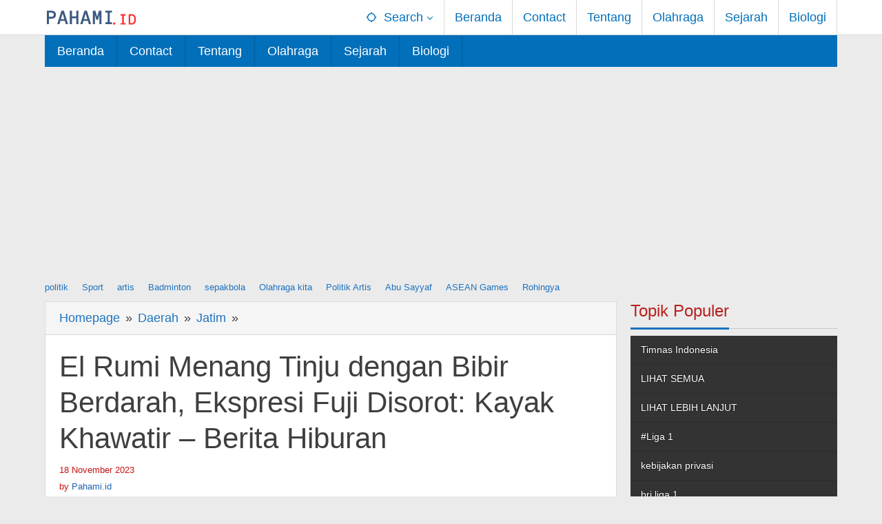

--- FILE ---
content_type: text/html
request_url: https://pahami.id/daerah/jatim/el-rumi-menang-tinju-dengan-bibir-berdarah-ekspresi-fuji-disorot-kayak-khawatir-berita-hiburan-57300
body_size: 12919
content:
<!DOCTYPE html><html lang="en-US"><head  ><meta charset="UTF-8"><meta name="viewport" content="width=device-width, initial-scale=1"><link rel="profile" href="https://gmpg.org/xfn/11"><link rel="preload" as="image" href="https://media.suara.com/pictures/970x544/2023/10/24/82517-potret-liburan-fuji-di-korea-instagramatfuji-an.jpg"><meta name='robots' content='index, follow, max-image-preview:large, max-snippet:-1, max-video-preview:-1' /><link media="all" href="https://pahami.id/wp-content/cache/autoptimize/css/autoptimize_77333da2d1b0f4c9b23b3a12740ed743.css" rel="stylesheet"><title>El Rumi Menang Tinju dengan Bibir Berdarah, Ekspresi Fuji Disorot: Kayak Khawatir - Berita Hiburan - Pahami</title><meta name="description" content="El Rumi Menang Tinju dengan Bibir Berdarah, Ekspresi Fuji Disorot: Kayak Khawatir - Berita Hiburan . Kabar terbaru tentang El Rumi Menang Tinju dengan Bibir Berdarah, Ekspresi Fuji Disorot: Kayak Khawatir - Berita Hiburan . Informasi El Rumi Menang Tinju dengan Bibir Berdarah, Ekspresi Fuji Disorot: Kayak Khawatir - Berita Hiburan . Pahami" /><link rel="canonical" href="https://pahami.id/daerah/jatim/el-rumi-menang-tinju-dengan-bibir-berdarah-ekspresi-fuji-disorot-kayak-khawatir-berita-hiburan-57300" /><meta property="og:locale" content="en_US" /><meta property="og:type" content="article" /><meta property="og:title" content="El Rumi Menang Tinju dengan Bibir Berdarah, Ekspresi Fuji Disorot: Kayak Khawatir - Berita Hiburan" /><meta property="og:description" content="El Rumi Menang Tinju dengan Bibir Berdarah, Ekspresi Fuji Disorot: Kayak Khawatir - Berita Hiburan . Kabar terbaru tentang El Rumi Menang Tinju dengan Bibir Berdarah, Ekspresi Fuji Disorot: Kayak Khawatir - Berita Hiburan . Informasi El Rumi Menang Tinju dengan Bibir Berdarah, Ekspresi Fuji Disorot: Kayak Khawatir - Berita Hiburan . Pahami" /><meta property="og:url" content="https://pahami.id/daerah/jatim/el-rumi-menang-tinju-dengan-bibir-berdarah-ekspresi-fuji-disorot-kayak-khawatir-berita-hiburan-57300" /><meta property="og:site_name" content="Pahami" /><meta property="article:published_time" content="2023-11-18T12:20:30+00:00" /><meta property="og:image" content="https://media.suara.com/pictures/970x544/2023/10/24/82517-potret-liburan-fuji-di-korea-instagramatfuji-an.jpg" /><meta name="author" content="Pahami.id" /><meta name="twitter:card" content="summary_large_image" /><meta name="twitter:image" content="https://media.suara.com/pictures/970x544/2023/10/24/82517-potret-liburan-fuji-di-korea-instagramatfuji-an.jpg" /><link rel='dns-prefetch' href='//www.googletagmanager.com' /><link href='https://sp-ao.shortpixel.ai' rel='preconnect' /> <script type="text/javascript" src="https://pahami.id/wp-includes/js/jquery/jquery.min.js" id="jquery-core-js"></script>    <script type="text/javascript" src="https://www.googletagmanager.com/gtag/js?id=G-KN59ZTVGZ4" id="google_gtagjs-js" async></script> <script type="text/javascript" id="google_gtagjs-js-after">window.dataLayer=window.dataLayer||[];function gtag(){dataLayer.push(arguments);}
gtag("set","linker",{"domains":["pahami.id"]});gtag("js",new Date());gtag("set","developer_id.dZTNiMT",true);gtag("config","G-KN59ZTVGZ4",{"googlesitekit_post_date":"20231118"});</script> <link rel="alternate" title="oEmbed (JSON)" type="application/json+oembed" href="https://pahami.id/wp-json/oembed/1.0/embed?url=https%3A%2F%2Fpahami.id%2Fdaerah%2Fjatim%2Fel-rumi-menang-tinju-dengan-bibir-berdarah-ekspresi-fuji-disorot-kayak-khawatir-berita-hiburan-57300" /><link rel="alternate" title="oEmbed (XML)" type="text/xml+oembed" href="https://pahami.id/wp-json/oembed/1.0/embed?url=https%3A%2F%2Fpahami.id%2Fdaerah%2Fjatim%2Fel-rumi-menang-tinju-dengan-bibir-berdarah-ekspresi-fuji-disorot-kayak-khawatir-berita-hiburan-57300&#038;format=xml" /><link rel="canonical" href="https://pahami.id/daerah/jatim/el-rumi-menang-tinju-dengan-bibir-berdarah-ekspresi-fuji-disorot-kayak-khawatir-berita-hiburan-57300"><meta name="generator" content="Site Kit by Google 1.153.0" /><script async src="https://pagead2.googlesyndication.com/pagead/js/adsbygoogle.js?client=ca-pub-4915864821908051"
     crossorigin="anonymous"></script><link rel="amphtml" href="https://pahami.id/daerah/jatim/el-rumi-menang-tinju-dengan-bibir-berdarah-ekspresi-fuji-disorot-kayak-khawatir-berita-hiburan-57300/amp"><link rel="icon" href="https://sp-ao.shortpixel.ai/client/to_webp,q_glossy,ret_img,w_32,h_32/https://pahami.id/wp-content/uploads/2022/03/cropped-20220328_170924_0000-32x32.png" sizes="32x32" /><link rel="icon" href="https://sp-ao.shortpixel.ai/client/to_webp,q_glossy,ret_img,w_192,h_192/https://pahami.id/wp-content/uploads/2022/03/cropped-20220328_170924_0000-192x192.png" sizes="192x192" /><link rel="apple-touch-icon" href="https://sp-ao.shortpixel.ai/client/to_webp,q_glossy,ret_img,w_180,h_180/https://pahami.id/wp-content/uploads/2022/03/cropped-20220328_170924_0000-180x180.png" /><meta name="msapplication-TileImage" content="https://pahami.id/wp-content/uploads/2022/03/cropped-20220328_170924_0000-270x270.png" />  <script async src="https://www.googletagmanager.com/gtag/js?id=G-KN59ZTVGZ4"></script> <script>window.dataLayer=window.dataLayer||[];function gtag(){dataLayer.push(arguments);}
gtag('js',new Date());gtag('config','G-KN59ZTVGZ4');</script> <link rel="preload" as="image" href="https://media.suara.com/pictures/970x544/2023/10/24/82517-potret-liburan-fuji-di-korea-instagramatfuji-an.jpg"><link rel="preload" as="image" href="https://media.suara.com/pictures/970x544/2025/04/10/10166-ayu-aulia.jpg"><link rel="preload" as="image" href="https://media.suara.com/pictures/970x544/2024/03/12/50693-denny-sumargo.jpg"><link rel="preload" as="image" href="https://media.suara.com/pictures/970x544/2023/09/13/42062-lesti-kejora-dan-rizky-billar.jpg"><link rel="preload" as="image" href="https://media.suara.com/pictures/970x544/2024/03/05/43569-gilga-sahid-denny-caknan.jpg"><link rel="preload" as="image" href="https://media.suara.com/pictures/970x544/2023/12/25/41578-nia-ramadhani-dan-ardi-bakrie.jpg"><link rel="preload" as="image" href="https://media.suara.com/pictures/970x544/2024/02/10/52561-tamara-tyasmara.jpg"><link rel="preload" as="image" href="https://media.suara.com/pictures/970x544/2024/03/12/80709-kurnia-meiga-dan-mantan-istri.jpg"><link rel="preload" as="image" href="https://media.suara.com/pictures/970x544/2024/03/12/63681-bintang-hollywood-dukung-palestina-di-oscar-2024-twitteratoscarawardstv.jpg"></head><body class="wp-singular post-template-default single single-post postid-57300 single-format-standard wp-theme-majalahpro gmr-theme idtheme kentooz gmr-sticky group-blog"  > <a class="skip-link screen-reader-text" href="#main">Skip to content</a><div class="top-header-second"><div class="gmr-topnavwrap clearfix"><div class="container"><div class="gmr-list-table"><div class="gmr-table-row"><div class="gmr-table-cell gmr-table-logo"><div class="gmr-mobilelogo"><div class="gmr-logo"><a href="https://pahami.id/" class="custom-logo-link"  title="Pahami"><img decoding="async" src="https://pahami.id/wp-content/uploads/2023/06/svg_20230616_193038_0000.svg" alt="Pahami" title="Pahami" width="138" height="48"/></a></div></div></div><div class="gmr-table-cell gmr-table-menu"> <a id="gmr-topnavresponsive-menu" href="#menus" title="Menus" rel="nofollow"><svg xmlns="http://www.w3.org/2000/svg" xmlns:xlink="http://www.w3.org/1999/xlink" aria-hidden="true" role="img" style="vertical-align: -0.125em;" width="1em" height="1em" preserveAspectRatio="xMidYMid meet" viewBox="0 0 24 24"><path d="M3 18h18v-2H3v2zm0-5h18v-2H3v2zm0-7v2h18V6H3z" fill="currentColor"/></svg></a><div class="close-topnavmenu-wrap"><a id="close-topnavmenu-button" rel="nofollow" href="#"><svg xmlns="http://www.w3.org/2000/svg" xmlns:xlink="http://www.w3.org/1999/xlink" aria-hidden="true" role="img" width="1em" height="1em" preserveAspectRatio="xMidYMid meet" viewBox="0 0 24 24"><g fill="currentColor"><path d="M12 2a10 10 0 1 0 10 10A10 10 0 0 0 12 2zm0 18a8 8 0 1 1 8-8a8 8 0 0 1-8 8z"/><path d="M14.71 9.29a1 1 0 0 0-1.42 0L12 10.59l-1.29-1.3a1 1 0 0 0-1.42 1.42l1.3 1.29l-1.3 1.29a1 1 0 0 0 0 1.42a1 1 0 0 0 1.42 0l1.29-1.3l1.29 1.3a1 1 0 0 0 1.42 0a1 1 0 0 0 0-1.42L13.41 12l1.3-1.29a1 1 0 0 0 0-1.42z"/></g></svg></a></div><nav id="site-navigation" class="gmr-topnavmenu pull-right" role="navigation"  ><ul id="primary-menu" class="menu"><li class="menu-item menu-item-type-custom menu-item-object-custom menu-item-has-children gmr-search"><a href="#" title="Search" rel="nofollow" ><svg xmlns="http://www.w3.org/2000/svg" xmlns:xlink="http://www.w3.org/1999/xlink" aria-hidden="true" role="img" style="vertical-align: -0.125em;" width="1em" height="1em" preserveAspectRatio="xMidYMid meet" viewBox="0 0 24 24"><path d="M20.94 11A8.994 8.994 0 0 0 13 3.06V1h-2v2.06A8.994 8.994 0 0 0 3.06 11H1v2h2.06A8.994 8.994 0 0 0 11 20.94V23h2v-2.06A8.994 8.994 0 0 0 20.94 13H23v-2h-2.06zM12 19c-3.87 0-7-3.13-7-7s3.13-7 7-7s7 3.13 7 7s-3.13 7-7 7z" fill="currentColor"/></svg><span >Search</span></a><ul class="sub-menu-search"><li id="menu-item-search" class="menu-item menu-item-type-custom menu-item-object-custom menu-item-search"><form method="get" class="gmr-searchform searchform" action="https://pahami.id/"><input type="text" name="s" id="s" placeholder="Search" /></form></li></ul></li><li id="menu-item-32" class="menu-item menu-item-type-custom menu-item-object-custom menu-item-home menu-item-32"><a href="https://pahami.id/" ><span >Beranda</span></a></li><li id="menu-item-211" class="menu-item menu-item-type-post_type menu-item-object-page menu-item-211"><a href="https://pahami.id/contact" ><span >Contact</span></a></li><li id="menu-item-212" class="menu-item menu-item-type-post_type menu-item-object-page menu-item-212"><a href="https://pahami.id/tentang-kami" ><span >Tentang</span></a></li><li id="menu-item-5401" class="menu-item menu-item-type-taxonomy menu-item-object-category menu-item-5401"><a href="https://pahami.id/category/olahraga" ><span >Olahraga</span></a></li><li id="menu-item-5402" class="menu-item menu-item-type-taxonomy menu-item-object-category menu-item-5402"><a href="https://pahami.id/category/sejarah" ><span >Sejarah</span></a></li><li id="menu-item-5403" class="menu-item menu-item-type-taxonomy menu-item-object-category menu-item-5403"><a href="https://pahami.id/category/biologi" ><span >Biologi</span></a></li></ul></nav></div></div></div></div></div></div><header id="masthead" class="site-header" role="banner"  ><div class="top-header"><div class="container"><div class="gmr-menuwrap clearfix"><nav id="site-navigation" class="gmr-mainmenu" role="navigation"  ><ul id="primary-menu" class="menu"><li class="menu-item menu-item-type-custom menu-item-object-custom menu-item-home menu-item-32"><a href="https://pahami.id/" ><span >Beranda</span></a></li><li class="menu-item menu-item-type-post_type menu-item-object-page menu-item-211"><a href="https://pahami.id/contact" ><span >Contact</span></a></li><li class="menu-item menu-item-type-post_type menu-item-object-page menu-item-212"><a href="https://pahami.id/tentang-kami" ><span >Tentang</span></a></li><li class="menu-item menu-item-type-taxonomy menu-item-object-category menu-item-5401"><a href="https://pahami.id/category/olahraga" ><span >Olahraga</span></a></li><li class="menu-item menu-item-type-taxonomy menu-item-object-category menu-item-5402"><a href="https://pahami.id/category/sejarah" ><span >Sejarah</span></a></li><li class="menu-item menu-item-type-taxonomy menu-item-object-category menu-item-5403"><a href="https://pahami.id/category/biologi" ><span >Biologi</span></a></li></ul></nav></div></div></div></header><div class="container"><div class="gmr-secondmenuwrap clearfix"><nav id="site-navigation" class="gmr-secondmenu" role="navigation"  ><ul id="primary-menu" class="menu"><li id="menu-item-46" class="menu-item menu-item-type-taxonomy menu-item-object-post_tag menu-item-46"><a href="https://pahami.id/tag/politik" ><span >politik</span></a></li><li id="menu-item-47" class="menu-item menu-item-type-taxonomy menu-item-object-post_tag menu-item-47"><a href="https://pahami.id/tag/sport" ><span >Sport</span></a></li><li id="menu-item-48" class="menu-item menu-item-type-taxonomy menu-item-object-post_tag menu-item-48"><a href="https://pahami.id/tag/artis" ><span >artis</span></a></li><li id="menu-item-20352" class="menu-item menu-item-type-taxonomy menu-item-object-post_tag menu-item-20352"><a href="https://pahami.id/tag/badminton" ><span >Badminton</span></a></li><li id="menu-item-20353" class="menu-item menu-item-type-taxonomy menu-item-object-post_tag menu-item-20353"><a href="https://pahami.id/tag/sepakbola" ><span >sepakbola</span></a></li><li id="menu-item-20354" class="menu-item menu-item-type-taxonomy menu-item-object-newstopic menu-item-20354"><a href="https://pahami.id/topic/olahraga-kita" ><span >Olahraga kita</span></a></li><li id="menu-item-52" class="menu-item menu-item-type-taxonomy menu-item-object-newstopic menu-item-52"><a href="https://pahami.id/topic/politik-artis" ><span >Politik Artis</span></a></li><li id="menu-item-20355" class="menu-item menu-item-type-taxonomy menu-item-object-newstopic menu-item-20355"><a href="https://pahami.id/topic/abu-sayyaf" ><span >Abu Sayyaf</span></a></li><li id="menu-item-20356" class="menu-item menu-item-type-taxonomy menu-item-object-newstopic menu-item-20356"><a href="https://pahami.id/topic/asean-games" ><span >ASEAN Games</span></a></li><li id="menu-item-54" class="menu-item menu-item-type-taxonomy menu-item-object-newstopic menu-item-54"><a href="https://pahami.id/topic/rohingya" ><span >Rohingya</span></a></li></ul></nav></div></div><div class="site inner-wrap" id="site-container"><div id="content" class="gmr-content"><div class="container"><div class="row"><div id="primary" class="content-area col-md-content"><div class="breadcrumbs"  ><div class="container"> <span class="first-item"   > <a    itemid="https://pahami.id/" href="https://pahami.id/"> <span >Homepage</span> </a> <span  content="1"></span> </span> <span class="separator">&raquo;</span> <span class="0-item"   > <a    itemid="https://pahami.id/category/daerah" href="https://pahami.id/category/daerah"> <span >Daerah</span> </a> <span  content="2"></span> </span> <span class="separator">&raquo;</span> <span class="1-item"   > <a    itemid="https://pahami.id/category/daerah/jatim" href="https://pahami.id/category/daerah/jatim"> <span >Jatim</span> </a> <span  content="3"></span> </span> <span class="separator">&raquo;</span> <span class="last-item screen-reader-text"  > <span >El Rumi Menang Tinju dengan Bibir Berdarah, Ekspresi Fuji Disorot: Kayak Khawatir - Berita Hiburan</span> <span  content="4"></span> </span></div></div><main id="main" class="site-main-single" role="main"><article id="post-57300" class="post-57300 post type-post status-publish format-standard has-post-thumbnail hentry category-jatim tag-el-rumi tag-fuji tag-tinju"  ><div class="gmr-box-content site-main gmr-single"><header class="entry-header"><h1 class="entry-title" >El Rumi Menang Tinju dengan Bibir Berdarah, Ekspresi Fuji Disorot: Kayak Khawatir &#8211; Berita Hiburan</h1><div class="gmr-metacontent"><span class="posted-on"><time class="entry-date published updated"  datetime="2023-11-18T19:20:30+07:00">18 November 2023</time></span><span class="screen-reader-text">by <span class="entry-author vcard screen-reader-text"   ><a class="url fn n" href="https://pahami.id/author/asik" title="Permalink to: Pahami.id" ><span >Pahami.id</span></a></span></span></div><div class="gmr-metacontent"><span class="posted-on">by <span class="entry-author vcard"   ><a class="url fn n" href="https://pahami.id/author/asik" title="Permalink to: Pahami.id" ><span >Pahami.id</span></a></span></span></div></header><div class="row"><div class="col-md-sgl-m"><figure class="wp-caption alignnone gmr-single-image"> <noscript><img post-id="57300" fifu-featured="1" src="https://media.suara.com/pictures/970x544/2023/10/24/82517-potret-liburan-fuji-di-korea-instagramatfuji-an.jpg" class="attachment-post-thumbnail size-post-thumbnail wp-post-image" alt="El Rumi Menang Tinju dengan Bibir Berdarah, Ekspresi Fuji Disorot: Kayak Khawatir &#8211; Berita Hiburan" title="El Rumi Menang Tinju dengan Bibir Berdarah, Ekspresi Fuji Disorot: Kayak Khawatir &#8211; Berita Hiburan" title="El Rumi Menang Tinju dengan Bibir Berdarah, Ekspresi Fuji Disorot: Kayak Khawatir &#8211; Berita Hiburan" decoding="async" title="" /></noscript><img post-id="57300" fifu-featured="1" src='data:image/svg+xml,%3Csvg%20xmlns=%22http://www.w3.org/2000/svg%22%20viewBox=%220%200%20210%20140%22%3E%3C/svg%3E' data-src="https://media.suara.com/pictures/970x544/2023/10/24/82517-potret-liburan-fuji-di-korea-instagramatfuji-an.jpg" class="lazyload attachment-post-thumbnail size-post-thumbnail wp-post-image" alt="El Rumi Menang Tinju dengan Bibir Berdarah, Ekspresi Fuji Disorot: Kayak Khawatir &#8211; Berita Hiburan" title="El Rumi Menang Tinju dengan Bibir Berdarah, Ekspresi Fuji Disorot: Kayak Khawatir &#8211; Berita Hiburan" title="El Rumi Menang Tinju dengan Bibir Berdarah, Ekspresi Fuji Disorot: Kayak Khawatir &#8211; Berita Hiburan" decoding="async" title="" /></figure><div class="entry-content entry-content-single" ><div id=""><p><strong>Pahami.id &#8211; </strong>Kehadiran Fuji menyaksikan pertandingan tinju Superstar Knockout ternyata mencuri perhatian penonton.  Pasalnya di ajang tersebut El Rumi ikut serta sebagai pemain.</p><p>Gerak-gerik Fuji selama ajang tersebut menjadi sorotan, terutama saat kompetisi El Rumi hingga akhirnya menjadi juara.  Luka robek akibat pukulan Jefri Nichol sepertinya sudah tidak terasa sakit lagi.</p><p>Momen tersebut tentu saja direkam banyak penonton, termasuk Celine Evangelista.  Ia bahkan memfilmkan reaksi Fuji saat El Rumi resmi diumumkan sebagai pemenang.</p><figure class="image"><figcaption>Momen El Rumi Kalahkan Jefri Nichol di Superstar Knockout (YouTube/RANS Entertainment)</figcaption></figure><p>Seperti diketahui, netizen dijodohkan dengan El Rumi dan Fuji usai laga Media Clash beberapa waktu lalu.</p><p>Melalui Instagram Stories, Celine Evangelista mengabadikan momen El Rumi berjalan menuju ring tinju usai bertanding melawan Jefri Nichol.</p><p>Mengenakan jubah merah, anak kedua Ahmad Dhani dan Maia Estianty itu berjalan percaya diri dan bangga menuju lapangan.</p><p>Di belakangnya terlihat beberapa orang menemaninya sambil membawa sabuk kemenangan El Rumi.  Sorakan pun terdengar menyambut kemenangan kakak Al Ghazali tersebut.</p></p><p>&#8220;Selamat El Rumi,&#8221; tulis Celine dalam video tersebut.</p><p>Ibu empat anak ini kemudian memperlihatkan sosok Fuji yang sedang duduk di kursi.  Berbeda dengan penonton lain yang bersorak gembira, putri Haji Faisal itu tampak lesu dan berwajah datar.</p><p>Ia bahkan tak bersusah payah berdiri untuk merayakan kemenangan El Rumi.  Berdasarkan akun TikTok eljiversmebur19 yang mengunggah ulang video tersebut, netizen berspekulasi bahwa sikap dan ekspresi Fuji muncul karena kekhawatiran.</p><p><em>&#8220;Wajahnya sungguh tegang</em>,&#8221; kata seorang warganet.</p><p><em>“Uti agak khawatir dengan ucapannya, benar atau tidak Min?  Duduk dan lihat layar.</em>,&#8221; komentar warganet lainnya.</p><p><em>&#8220;Uti duduk santai, hatiku sudah ngiler,&#8221;</em> memukul netizen yang berbeda.</p></p></div><div class="wp-block-wptelegram-widget-join-channel aligncenter"> <a href="https://t.me/indonesiapahami" class="components-button join-link is-large has-text has-icon" target="_blank" rel="noopener noreferrer"> <svg width="19px" height="16px" viewBox="0 0 19 16" role="img" aria-hidden="true" focusable="false"> <g> <path d="M0.465,6.638 L17.511,0.073 C18.078,-0.145 18.714,0.137 18.932,0.704 C19.009,0.903 19.026,1.121 18.981,1.33 L16.042,15.001 C15.896,15.679 15.228,16.111 14.549,15.965 C14.375,15.928 14.211,15.854 14.068,15.748 L8.223,11.443 C7.874,11.185 7.799,10.694 8.057,10.345 C8.082,10.311 8.109,10.279 8.139,10.249 L14.191,4.322 C14.315,4.201 14.317,4.002 14.195,3.878 C14.091,3.771 13.926,3.753 13.8,3.834 L5.602,9.138 C5.112,9.456 4.502,9.528 3.952,9.333 L0.486,8.112 C0.077,7.967 -0.138,7.519 0.007,7.11 C0.083,6.893 0.25,6.721 0.465,6.638 Z" ></path> </g> </svg> Gabung Channel Telegram </a></div><div class="majalahpro-core-banner-aftercontent"><script async src="https://pagead2.googlesyndication.com/pagead/js/adsbygoogle.js?client=ca-pub-4915864821908051"
     crossorigin="anonymous"></script> <ins class="adsbygoogle"
 style="display:block"
 data-ad-format="autorelaxed"
 data-ad-client="ca-pub-4915864821908051"
 data-ad-slot="5128318575"></ins> <script>(adsbygoogle=window.adsbygoogle||[]).push({});</script></div></div><footer class="entry-footer"> <span class="tags-links">Tagged <svg xmlns="http://www.w3.org/2000/svg" xmlns:xlink="http://www.w3.org/1999/xlink" aria-hidden="true" role="img" width="1em" height="1em" preserveAspectRatio="xMidYMid meet" viewBox="0 0 16 16"><g fill="currentColor"><path d="M2 2a1 1 0 0 1 1-1h4.586a1 1 0 0 1 .707.293l7 7a1 1 0 0 1 0 1.414l-4.586 4.586a1 1 0 0 1-1.414 0l-7-7A1 1 0 0 1 2 6.586V2zm3.5 4a1.5 1.5 0 1 0 0-3a1.5 1.5 0 0 0 0 3z"/><path d="M1.293 7.793A1 1 0 0 1 1 7.086V2a1 1 0 0 0-1 1v4.586a1 1 0 0 0 .293.707l7 7a1 1 0 0 0 1.414 0l.043-.043l-7.457-7.457z"/></g></svg><a href="https://pahami.id/tag/el-rumi" rel="tag">el rumi</a> <a href="https://pahami.id/tag/fuji" rel="tag">Fuji</a> <a href="https://pahami.id/tag/tinju" rel="tag">tinju</a></span><div class="gmr-metacontent"><span class="posted-on">by <span class="entry-author vcard"   ><a class="url fn n" href="https://pahami.id/author/asik" title="Permalink to: Pahami.id" ><span >Pahami.id</span></a></span></span></div><nav class="navigation post-navigation" aria-label="Posts"><h2 class="screen-reader-text">Post navigation</h2><div class="nav-links"><div class="nav-previous"><a href="https://pahami.id/olahraga/meksiko-menang-timnas-indonesia-u-17-resmi-tersingkir-dari-piala-dunia-u-17-2023-berita-hiburan-57297" rel="prev"><span>Previous post</span> Meksiko Menang, Timnas Indonesia U-17 Resmi Tersingkir dari Piala Dunia U-17 2023! &#8211; Berita Hiburan</a></div><div class="nav-next"><a href="https://pahami.id/dunia/berita-dikendalikan-israel-banyak-pasien-kritis-57303" rel="next"><span>Next post</span> Berita Dikendalikan Israel, Banyak Pasien Kritis</a></div></div></nav></footer></div><div class="col-md-sgl-r pos-sticky"><div class="gmr-social-share"><ul class="gmr-socialicon-share"><li class="facebook"><a href="https://www.facebook.com/sharer/sharer.php?u=https%3A%2F%2Fpahami.id%2Fdaerah%2Fjatim%2Fel-rumi-menang-tinju-dengan-bibir-berdarah-ekspresi-fuji-disorot-kayak-khawatir-berita-hiburan-57300" class="gmr-share-facebook" rel="nofollow" title="Share this"><svg xmlns="http://www.w3.org/2000/svg" xmlns:xlink="http://www.w3.org/1999/xlink" aria-hidden="true" role="img" width="0.49em" height="1em" preserveAspectRatio="xMidYMid meet" viewBox="0 0 486.037 1000"><path d="M124.074 1000V530.771H0V361.826h124.074V217.525C124.074 104.132 197.365 0 366.243 0C434.619 0 485.18 6.555 485.18 6.555l-3.984 157.766s-51.564-.502-107.833-.502c-60.9 0-70.657 28.065-70.657 74.646v123.361h183.331l-7.977 168.945H302.706V1000H124.074" fill="currentColor"/></svg></a></li><li class="twitter"><a href="https://twitter.com/intent/tweet?url=https%3A%2F%2Fpahami.id%2Fdaerah%2Fjatim%2Fel-rumi-menang-tinju-dengan-bibir-berdarah-ekspresi-fuji-disorot-kayak-khawatir-berita-hiburan-57300&amp;text=El%20Rumi%20Menang%20Tinju%20dengan%20Bibir%20Berdarah%2C%20Ekspresi%20Fuji%20Disorot%3A%20Kayak%20Khawatir%20%26%238211%3B%20Berita%20Hiburan" class="gmr-share-twitter" rel="nofollow" title="Tweet this"><svg xmlns="http://www.w3.org/2000/svg" xmlns:xlink="http://www.w3.org/1999/xlink" aria-hidden="true" role="img" width="1.24em" height="1em" preserveAspectRatio="xMidYMid meet" viewBox="0 0 1231.051 1000"><path d="M1231.051 118.453q-51.422 76.487-126.173 130.403q.738 14.46.738 32.687q0 101.273-29.53 202.791q-29.53 101.519-90.215 194.343q-60.685 92.824-144.574 164.468q-83.889 71.644-201.677 114.25q-117.788 42.606-252.474 42.606q-210.2 0-387.147-113.493q31.406 3.495 60.242 3.495q175.605 0 313.687-108.177q-81.877-1.501-146.654-50.409q-64.777-48.907-89.156-124.988q24.097 4.59 47.566 4.59q33.782 0 66.482-8.812q-87.378-17.5-144.975-87.04q-57.595-69.539-57.595-160.523v-3.126q53.633 29.696 114.416 31.592q-51.762-34.508-82.079-89.999q-30.319-55.491-30.319-120.102q0-68.143 34.151-126.908q95.022 116.607 230.278 186.392q135.258 69.786 290.212 77.514q-6.609-27.543-6.621-57.485q0-104.546 73.994-178.534Q747.623 0 852.169 0q109.456 0 184.392 79.711q85.618-16.959 160.333-61.349q-28.785 90.59-110.933 139.768q75.502-8.972 145.088-39.677z" fill="currentColor"/></svg></a></li><li class="pinterest"><a href="https://pinterest.com/pin/create/button/?url=https%3A%2F%2Fpahami.id%2Fdaerah%2Fjatim%2Fel-rumi-menang-tinju-dengan-bibir-berdarah-ekspresi-fuji-disorot-kayak-khawatir-berita-hiburan-57300&amp;media=https://media.suara.com/pictures/970x544/2023/10/24/82517-potret-liburan-fuji-di-korea-instagramatfuji-an.jpg&amp;description=El%20Rumi%20Menang%20Tinju%20dengan%20Bibir%20Berdarah%2C%20Ekspresi%20Fuji%20Disorot%3A%20Kayak%20Khawatir%20%26%238211%3B%20Berita%20Hiburan" class="gmr-share-pinit" rel="nofollow" title="Pin this"><svg xmlns="http://www.w3.org/2000/svg" xmlns:xlink="http://www.w3.org/1999/xlink" aria-hidden="true" role="img" width="1em" height="1em" preserveAspectRatio="xMidYMid meet" viewBox="0 0 32 32"><path d="M16.75.406C10.337.406 4 4.681 4 11.6c0 4.4 2.475 6.9 3.975 6.9c.619 0 .975-1.725.975-2.212c0-.581-1.481-1.819-1.481-4.238c0-5.025 3.825-8.588 8.775-8.588c4.256 0 7.406 2.419 7.406 6.863c0 3.319-1.331 9.544-5.644 9.544c-1.556 0-2.888-1.125-2.888-2.737c0-2.363 1.65-4.65 1.65-7.088c0-4.137-5.869-3.387-5.869 1.613c0 1.05.131 2.212.6 3.169c-.863 3.713-2.625 9.244-2.625 13.069c0 1.181.169 2.344.281 3.525c.212.238.106.213.431.094c3.15-4.313 3.038-5.156 4.463-10.8c.769 1.463 2.756 2.25 4.331 2.25c6.637 0 9.619-6.469 9.619-12.3c0-6.206-5.363-10.256-11.25-10.256z" fill="currentColor"/></svg></a></li><li class="telegram"><a href="https://t.me/share/url?url=https%3A%2F%2Fpahami.id%2Fdaerah%2Fjatim%2Fel-rumi-menang-tinju-dengan-bibir-berdarah-ekspresi-fuji-disorot-kayak-khawatir-berita-hiburan-57300&amp;text=El%20Rumi%20Menang%20Tinju%20dengan%20Bibir%20Berdarah%2C%20Ekspresi%20Fuji%20Disorot%3A%20Kayak%20Khawatir%20%26%238211%3B%20Berita%20Hiburan" target="_blank" rel="nofollow" title="Telegram Share"><svg xmlns="http://www.w3.org/2000/svg" xmlns:xlink="http://www.w3.org/1999/xlink" aria-hidden="true" role="img" width="1em" height="1em" preserveAspectRatio="xMidYMid meet" viewBox="0 0 48 48"><path d="M41.42 7.309s3.885-1.515 3.56 2.164c-.107 1.515-1.078 6.818-1.834 12.553l-2.59 16.99s-.216 2.489-2.159 2.922c-1.942.432-4.856-1.515-5.396-1.948c-.432-.325-8.094-5.195-10.792-7.575c-.756-.65-1.62-1.948.108-3.463L33.648 18.13c1.295-1.298 2.59-4.328-2.806-.649l-15.11 10.28s-1.727 1.083-4.964.109l-7.016-2.165s-2.59-1.623 1.835-3.246c10.793-5.086 24.068-10.28 35.831-15.15z" fill="currentColor"/></svg></a></li><li class="whatsapp"><a href="https://api.whatsapp.com/send?text=El%20Rumi%20Menang%20Tinju%20dengan%20Bibir%20Berdarah%2C%20Ekspresi%20Fuji%20Disorot%3A%20Kayak%20Khawatir%20%26%238211%3B%20Berita%20Hiburan https%3A%2F%2Fpahami.id%2Fdaerah%2Fjatim%2Fel-rumi-menang-tinju-dengan-bibir-berdarah-ekspresi-fuji-disorot-kayak-khawatir-berita-hiburan-57300" class="gmr-share-whatsapp" rel="nofollow" title="Whatsapp"><svg xmlns="http://www.w3.org/2000/svg" xmlns:xlink="http://www.w3.org/1999/xlink" aria-hidden="true" role="img" width="1em" height="1em" preserveAspectRatio="xMidYMid meet" viewBox="0 0 24 24"><path d="M15.271 13.21a7.014 7.014 0 0 1 1.543.7l-.031-.018c.529.235.986.51 1.403.833l-.015-.011c.02.061.032.13.032.203l-.001.032v-.001c-.015.429-.11.832-.271 1.199l.008-.021c-.231.463-.616.82-1.087 1.01l-.014.005a3.624 3.624 0 0 1-1.576.411h-.006a8.342 8.342 0 0 1-2.988-.982l.043.022a8.9 8.9 0 0 1-2.636-1.829l-.001-.001a20.473 20.473 0 0 1-2.248-2.794l-.047-.074a5.38 5.38 0 0 1-1.1-2.995l-.001-.013v-.124a3.422 3.422 0 0 1 1.144-2.447l.003-.003a1.17 1.17 0 0 1 .805-.341h.001c.101.003.198.011.292.025l-.013-.002c.087.013.188.021.292.023h.003a.642.642 0 0 1 .414.102l-.002-.001c.107.118.189.261.238.418l.002.008q.124.31.512 1.364c.135.314.267.701.373 1.099l.014.063a1.573 1.573 0 0 1-.533.889l-.003.002q-.535.566-.535.72a.436.436 0 0 0 .081.234l-.001-.001a7.03 7.03 0 0 0 1.576 2.119l.005.005a9.89 9.89 0 0 0 2.282 1.54l.059.026a.681.681 0 0 0 .339.109h.002q.233 0 .838-.752t.804-.752zm-3.147 8.216h.022a9.438 9.438 0 0 0 3.814-.799l-.061.024c2.356-.994 4.193-2.831 5.163-5.124l.024-.063c.49-1.113.775-2.411.775-3.775s-.285-2.662-.799-3.837l.024.062c-.994-2.356-2.831-4.193-5.124-5.163l-.063-.024c-1.113-.49-2.411-.775-3.775-.775s-2.662.285-3.837.799l.062-.024c-2.356.994-4.193 2.831-5.163 5.124l-.024.063a9.483 9.483 0 0 0-.775 3.787a9.6 9.6 0 0 0 1.879 5.72l-.019-.026l-1.225 3.613l3.752-1.194a9.45 9.45 0 0 0 5.305 1.612h.047zm0-21.426h.033c1.628 0 3.176.342 4.575.959L16.659.93c2.825 1.197 5.028 3.4 6.196 6.149l.029.076c.588 1.337.93 2.896.93 4.535s-.342 3.198-.959 4.609l.029-.074c-1.197 2.825-3.4 5.028-6.149 6.196l-.076.029c-1.327.588-2.875.93-4.503.93h-.034h.002h-.053c-2.059 0-3.992-.541-5.664-1.488l.057.03L-.001 24l2.109-6.279a11.505 11.505 0 0 1-1.674-6.01c0-1.646.342-3.212.959-4.631l-.029.075C2.561 4.33 4.764 2.127 7.513.959L7.589.93A11.178 11.178 0 0 1 12.092 0h.033h-.002z" fill="currentColor"/></svg></a></li></ul></div></div></div></div><h3 class="related-title"><span>Baca Juga</span></h3><div class="majalahpro-core-related-post site-main gmr-box-content gmr-single gmr-gallery-related"><ul><li><div class="other-content-thumbnail"><a href="https://pahami.id/daerah/jatim/ayu-aulia-lakukan-investigasi-temukan-sosok-diduga-ayah-kandung-anak-lisa-mariana-berita-hiburan-138134"  title="Permalink to: Ayu Aulia Lakukan Investigasi, Temukan Sosok Diduga Ayah Kandung Anak Lisa Mariana &#8211; Berita Hiburan" class="image-related" rel="bookmark"><noscript><img post-id="138134" fifu-featured="1" width="1" height="1" src="https://media.suara.com/pictures/970x544/2025/04/10/10166-ayu-aulia.jpg" class="attachment-medium size-medium wp-post-image" alt="Ayu Aulia Lakukan Investigasi, Temukan Sosok Diduga Ayah Kandung Anak Lisa Mariana &#8211; Berita Hiburan" title="Ayu Aulia Lakukan Investigasi, Temukan Sosok Diduga Ayah Kandung Anak Lisa Mariana &#8211; Berita Hiburan" title="Ayu Aulia Lakukan Investigasi, Temukan Sosok Diduga Ayah Kandung Anak Lisa Mariana &#8211; Berita Hiburan" decoding="async" title="" /></noscript><img post-id="138134" fifu-featured="1" width="1" height="1" src='data:image/svg+xml,%3Csvg%20xmlns=%22http://www.w3.org/2000/svg%22%20viewBox=%220%200%201%201%22%3E%3C/svg%3E' data-src="https://media.suara.com/pictures/970x544/2025/04/10/10166-ayu-aulia.jpg" class="lazyload attachment-medium size-medium wp-post-image" alt="Ayu Aulia Lakukan Investigasi, Temukan Sosok Diduga Ayah Kandung Anak Lisa Mariana &#8211; Berita Hiburan" title="Ayu Aulia Lakukan Investigasi, Temukan Sosok Diduga Ayah Kandung Anak Lisa Mariana &#8211; Berita Hiburan" title="Ayu Aulia Lakukan Investigasi, Temukan Sosok Diduga Ayah Kandung Anak Lisa Mariana &#8211; Berita Hiburan" decoding="async" title="" /></a></div><div class="majalahpro-core-related-title"><a href="https://pahami.id/daerah/jatim/ayu-aulia-lakukan-investigasi-temukan-sosok-diduga-ayah-kandung-anak-lisa-mariana-berita-hiburan-138134"  title="Permalink to: Ayu Aulia Lakukan Investigasi, Temukan Sosok Diduga Ayah Kandung Anak Lisa Mariana &#8211; Berita Hiburan" rel="bookmark">Ayu Aulia Lakukan Investigasi, Temukan Sosok Diduga Ayah Kandung Anak Lisa Mariana &#8211; Berita Hiburan</a></div></li><li><div class="other-content-thumbnail"><a href="https://pahami.id/daerah/jatim/denny-sumargo-tak-ingin-undang-aden-wong-ke-podcast-nya-ada-apa-berita-hiburan-89362"  title="Permalink to: Denny Sumargo Tak Ingin Undang Aden Wong ke Podcast-nya, Ada Apa? &#8211; Berita Hiburan" class="image-related" rel="bookmark"><noscript><img post-id="89362" fifu-featured="1" width="1" height="1" src="https://media.suara.com/pictures/970x544/2024/03/12/50693-denny-sumargo.jpg" class="attachment-medium size-medium wp-post-image" alt="Denny Sumargo Tak Ingin Undang Aden Wong ke Podcast-nya, Ada Apa? &#8211; Berita Hiburan" title="Denny Sumargo Tak Ingin Undang Aden Wong ke Podcast-nya, Ada Apa? &#8211; Berita Hiburan" title="Denny Sumargo Tak Ingin Undang Aden Wong ke Podcast-nya, Ada Apa? &#8211; Berita Hiburan" decoding="async" title="" /></noscript><img post-id="89362" fifu-featured="1" width="1" height="1" src='data:image/svg+xml,%3Csvg%20xmlns=%22http://www.w3.org/2000/svg%22%20viewBox=%220%200%201%201%22%3E%3C/svg%3E' data-src="https://media.suara.com/pictures/970x544/2024/03/12/50693-denny-sumargo.jpg" class="lazyload attachment-medium size-medium wp-post-image" alt="Denny Sumargo Tak Ingin Undang Aden Wong ke Podcast-nya, Ada Apa? &#8211; Berita Hiburan" title="Denny Sumargo Tak Ingin Undang Aden Wong ke Podcast-nya, Ada Apa? &#8211; Berita Hiburan" title="Denny Sumargo Tak Ingin Undang Aden Wong ke Podcast-nya, Ada Apa? &#8211; Berita Hiburan" decoding="async" title="" /></a></div><div class="majalahpro-core-related-title"><a href="https://pahami.id/daerah/jatim/denny-sumargo-tak-ingin-undang-aden-wong-ke-podcast-nya-ada-apa-berita-hiburan-89362"  title="Permalink to: Denny Sumargo Tak Ingin Undang Aden Wong ke Podcast-nya, Ada Apa? &#8211; Berita Hiburan" rel="bookmark">Denny Sumargo Tak Ingin Undang Aden Wong ke Podcast-nya, Ada Apa? &#8211; Berita Hiburan</a></div></li><li><div class="other-content-thumbnail"><a href="https://pahami.id/daerah/jatim/niat-godain-istri-lesti-kejora-langsung-senewen-ke-rizky-billar-kalau-syuting-suka-cinlok-berita-hiburan-89355"  title="Permalink to: Niat Godain Istri, Lesti Kejora Langsung Senewen ke Rizky Billar: Kalau Syuting Suka Cinlok? &#8211; Berita Hiburan" class="image-related" rel="bookmark"><noscript><img post-id="89355" fifu-featured="1" width="1" height="1" src="https://media.suara.com/pictures/970x544/2023/09/13/42062-lesti-kejora-dan-rizky-billar.jpg" class="attachment-medium size-medium wp-post-image" alt="Niat Godain Istri, Lesti Kejora Langsung Senewen ke Rizky Billar: Kalau Syuting Suka Cinlok? &#8211; Berita Hiburan" title="Niat Godain Istri, Lesti Kejora Langsung Senewen ke Rizky Billar: Kalau Syuting Suka Cinlok? &#8211; Berita Hiburan" title="Niat Godain Istri, Lesti Kejora Langsung Senewen ke Rizky Billar: Kalau Syuting Suka Cinlok? &#8211; Berita Hiburan" decoding="async" title="" /></noscript><img post-id="89355" fifu-featured="1" width="1" height="1" src='data:image/svg+xml,%3Csvg%20xmlns=%22http://www.w3.org/2000/svg%22%20viewBox=%220%200%201%201%22%3E%3C/svg%3E' data-src="https://media.suara.com/pictures/970x544/2023/09/13/42062-lesti-kejora-dan-rizky-billar.jpg" class="lazyload attachment-medium size-medium wp-post-image" alt="Niat Godain Istri, Lesti Kejora Langsung Senewen ke Rizky Billar: Kalau Syuting Suka Cinlok? &#8211; Berita Hiburan" title="Niat Godain Istri, Lesti Kejora Langsung Senewen ke Rizky Billar: Kalau Syuting Suka Cinlok? &#8211; Berita Hiburan" title="Niat Godain Istri, Lesti Kejora Langsung Senewen ke Rizky Billar: Kalau Syuting Suka Cinlok? &#8211; Berita Hiburan" decoding="async" title="" /></a></div><div class="majalahpro-core-related-title"><a href="https://pahami.id/daerah/jatim/niat-godain-istri-lesti-kejora-langsung-senewen-ke-rizky-billar-kalau-syuting-suka-cinlok-berita-hiburan-89355"  title="Permalink to: Niat Godain Istri, Lesti Kejora Langsung Senewen ke Rizky Billar: Kalau Syuting Suka Cinlok? &#8211; Berita Hiburan" rel="bookmark">Niat Godain Istri, Lesti Kejora Langsung Senewen ke Rizky Billar: Kalau Syuting Suka Cinlok? &#8211; Berita Hiburan</a></div></li><li><div class="other-content-thumbnail"><a href="https://pahami.id/daerah/jatim/beda-nasib-gilga-sahid-vs-denny-caknan-sebelum-terkenal-ada-yang-ngamen-di-perempatan-berita-hiburan-89347"  title="Permalink to: Beda Nasib Gilga Sahid vs Denny Caknan sebelum Terkenal, Ada yang Ngamen di Perempatan &#8211; Berita Hiburan" class="image-related" rel="bookmark"><noscript><img post-id="89347" fifu-featured="1" width="1" height="1" src="https://media.suara.com/pictures/970x544/2024/03/05/43569-gilga-sahid-denny-caknan.jpg" class="attachment-medium size-medium wp-post-image" alt="Beda Nasib Gilga Sahid vs Denny Caknan sebelum Terkenal, Ada yang Ngamen di Perempatan &#8211; Berita Hiburan" title="Beda Nasib Gilga Sahid vs Denny Caknan sebelum Terkenal, Ada yang Ngamen di Perempatan &#8211; Berita Hiburan" title="Beda Nasib Gilga Sahid vs Denny Caknan sebelum Terkenal, Ada yang Ngamen di Perempatan &#8211; Berita Hiburan" decoding="async" title="" /></noscript><img post-id="89347" fifu-featured="1" width="1" height="1" src='data:image/svg+xml,%3Csvg%20xmlns=%22http://www.w3.org/2000/svg%22%20viewBox=%220%200%201%201%22%3E%3C/svg%3E' data-src="https://media.suara.com/pictures/970x544/2024/03/05/43569-gilga-sahid-denny-caknan.jpg" class="lazyload attachment-medium size-medium wp-post-image" alt="Beda Nasib Gilga Sahid vs Denny Caknan sebelum Terkenal, Ada yang Ngamen di Perempatan &#8211; Berita Hiburan" title="Beda Nasib Gilga Sahid vs Denny Caknan sebelum Terkenal, Ada yang Ngamen di Perempatan &#8211; Berita Hiburan" title="Beda Nasib Gilga Sahid vs Denny Caknan sebelum Terkenal, Ada yang Ngamen di Perempatan &#8211; Berita Hiburan" decoding="async" title="" /></a></div><div class="majalahpro-core-related-title"><a href="https://pahami.id/daerah/jatim/beda-nasib-gilga-sahid-vs-denny-caknan-sebelum-terkenal-ada-yang-ngamen-di-perempatan-berita-hiburan-89347"  title="Permalink to: Beda Nasib Gilga Sahid vs Denny Caknan sebelum Terkenal, Ada yang Ngamen di Perempatan &#8211; Berita Hiburan" rel="bookmark">Beda Nasib Gilga Sahid vs Denny Caknan sebelum Terkenal, Ada yang Ngamen di Perempatan &#8211; Berita Hiburan</a></div></li><li><div class="other-content-thumbnail"><a href="https://pahami.id/daerah/jatim/tarawih-di-rumah-pakaian-suami-dan-anak-nia-ramadhani-kena-julid-kayak-mau-tidur-berita-hiburan-89339"  title="Permalink to: Tarawih di Rumah, Pakaian Suami dan Anak Nia Ramadhani Kena Julid: Kayak Mau Tidur &#8211; Berita Hiburan" class="image-related" rel="bookmark"><noscript><img post-id="89339" fifu-featured="1" width="1" height="1" src="https://media.suara.com/pictures/970x544/2023/12/25/41578-nia-ramadhani-dan-ardi-bakrie.jpg" class="attachment-medium size-medium wp-post-image" alt="Tarawih di Rumah, Pakaian Suami dan Anak Nia Ramadhani Kena Julid: Kayak Mau Tidur &#8211; Berita Hiburan" title="Tarawih di Rumah, Pakaian Suami dan Anak Nia Ramadhani Kena Julid: Kayak Mau Tidur &#8211; Berita Hiburan" title="Tarawih di Rumah, Pakaian Suami dan Anak Nia Ramadhani Kena Julid: Kayak Mau Tidur &#8211; Berita Hiburan" decoding="async" title="" /></noscript><img post-id="89339" fifu-featured="1" width="1" height="1" src='data:image/svg+xml,%3Csvg%20xmlns=%22http://www.w3.org/2000/svg%22%20viewBox=%220%200%201%201%22%3E%3C/svg%3E' data-src="https://media.suara.com/pictures/970x544/2023/12/25/41578-nia-ramadhani-dan-ardi-bakrie.jpg" class="lazyload attachment-medium size-medium wp-post-image" alt="Tarawih di Rumah, Pakaian Suami dan Anak Nia Ramadhani Kena Julid: Kayak Mau Tidur &#8211; Berita Hiburan" title="Tarawih di Rumah, Pakaian Suami dan Anak Nia Ramadhani Kena Julid: Kayak Mau Tidur &#8211; Berita Hiburan" title="Tarawih di Rumah, Pakaian Suami dan Anak Nia Ramadhani Kena Julid: Kayak Mau Tidur &#8211; Berita Hiburan" decoding="async" title="" /></a></div><div class="majalahpro-core-related-title"><a href="https://pahami.id/daerah/jatim/tarawih-di-rumah-pakaian-suami-dan-anak-nia-ramadhani-kena-julid-kayak-mau-tidur-berita-hiburan-89339"  title="Permalink to: Tarawih di Rumah, Pakaian Suami dan Anak Nia Ramadhani Kena Julid: Kayak Mau Tidur &#8211; Berita Hiburan" rel="bookmark">Tarawih di Rumah, Pakaian Suami dan Anak Nia Ramadhani Kena Julid: Kayak Mau Tidur &#8211; Berita Hiburan</a></div></li><li><div class="other-content-thumbnail"><a href="https://pahami.id/daerah/jatim/tamara-tyasmara-karaoke-usai-40-hari-kematian-dante-netizen-sinis-asyik-kayak-masih-gadis-berita-hiburan-89330"  title="Permalink to: Tamara Tyasmara Karaoke usai 40 Hari Kematian Dante, Netizen Sinis: Asyik Kayak Masih Gadis &#8211; Berita Hiburan" class="image-related" rel="bookmark"><noscript><img post-id="89330" fifu-featured="1" width="1" height="1" src="https://media.suara.com/pictures/970x544/2024/02/10/52561-tamara-tyasmara.jpg" class="attachment-medium size-medium wp-post-image" alt="Tamara Tyasmara Karaoke usai 40 Hari Kematian Dante, Netizen Sinis: Asyik Kayak Masih Gadis &#8211; Berita Hiburan" title="Tamara Tyasmara Karaoke usai 40 Hari Kematian Dante, Netizen Sinis: Asyik Kayak Masih Gadis &#8211; Berita Hiburan" title="Tamara Tyasmara Karaoke usai 40 Hari Kematian Dante, Netizen Sinis: Asyik Kayak Masih Gadis &#8211; Berita Hiburan" decoding="async" title="" /></noscript><img post-id="89330" fifu-featured="1" width="1" height="1" src='data:image/svg+xml,%3Csvg%20xmlns=%22http://www.w3.org/2000/svg%22%20viewBox=%220%200%201%201%22%3E%3C/svg%3E' data-src="https://media.suara.com/pictures/970x544/2024/02/10/52561-tamara-tyasmara.jpg" class="lazyload attachment-medium size-medium wp-post-image" alt="Tamara Tyasmara Karaoke usai 40 Hari Kematian Dante, Netizen Sinis: Asyik Kayak Masih Gadis &#8211; Berita Hiburan" title="Tamara Tyasmara Karaoke usai 40 Hari Kematian Dante, Netizen Sinis: Asyik Kayak Masih Gadis &#8211; Berita Hiburan" title="Tamara Tyasmara Karaoke usai 40 Hari Kematian Dante, Netizen Sinis: Asyik Kayak Masih Gadis &#8211; Berita Hiburan" decoding="async" title="" /></a></div><div class="majalahpro-core-related-title"><a href="https://pahami.id/daerah/jatim/tamara-tyasmara-karaoke-usai-40-hari-kematian-dante-netizen-sinis-asyik-kayak-masih-gadis-berita-hiburan-89330"  title="Permalink to: Tamara Tyasmara Karaoke usai 40 Hari Kematian Dante, Netizen Sinis: Asyik Kayak Masih Gadis &#8211; Berita Hiburan" rel="bookmark">Tamara Tyasmara Karaoke usai 40 Hari Kematian Dante, Netizen Sinis: Asyik Kayak Masih Gadis &#8211; Berita Hiburan</a></div></li><li><div class="other-content-thumbnail"><a href="https://pahami.id/daerah/jatim/andai-mau-minta-maaf-ke-mertua-ini-yang-bisa-terjadi-pada-penglihatan-kurnia-meiga-berita-hiburan-89322"  title="Permalink to: Andai Mau Minta Maaf ke Mertua, Ini yang Bisa Terjadi Pada Penglihatan Kurnia Meiga &#8211; Berita Hiburan" class="image-related" rel="bookmark"><noscript><img post-id="89322" fifu-featured="1" width="1" height="1" src="https://media.suara.com/pictures/970x544/2024/03/12/80709-kurnia-meiga-dan-mantan-istri.jpg" class="attachment-medium size-medium wp-post-image" alt="Andai Mau Minta Maaf ke Mertua, Ini yang Bisa Terjadi Pada Penglihatan Kurnia Meiga &#8211; Berita Hiburan" title="Andai Mau Minta Maaf ke Mertua, Ini yang Bisa Terjadi Pada Penglihatan Kurnia Meiga &#8211; Berita Hiburan" title="Andai Mau Minta Maaf ke Mertua, Ini yang Bisa Terjadi Pada Penglihatan Kurnia Meiga &#8211; Berita Hiburan" decoding="async" title="" /></noscript><img post-id="89322" fifu-featured="1" width="1" height="1" src='data:image/svg+xml,%3Csvg%20xmlns=%22http://www.w3.org/2000/svg%22%20viewBox=%220%200%201%201%22%3E%3C/svg%3E' data-src="https://media.suara.com/pictures/970x544/2024/03/12/80709-kurnia-meiga-dan-mantan-istri.jpg" class="lazyload attachment-medium size-medium wp-post-image" alt="Andai Mau Minta Maaf ke Mertua, Ini yang Bisa Terjadi Pada Penglihatan Kurnia Meiga &#8211; Berita Hiburan" title="Andai Mau Minta Maaf ke Mertua, Ini yang Bisa Terjadi Pada Penglihatan Kurnia Meiga &#8211; Berita Hiburan" title="Andai Mau Minta Maaf ke Mertua, Ini yang Bisa Terjadi Pada Penglihatan Kurnia Meiga &#8211; Berita Hiburan" decoding="async" title="" /></a></div><div class="majalahpro-core-related-title"><a href="https://pahami.id/daerah/jatim/andai-mau-minta-maaf-ke-mertua-ini-yang-bisa-terjadi-pada-penglihatan-kurnia-meiga-berita-hiburan-89322"  title="Permalink to: Andai Mau Minta Maaf ke Mertua, Ini yang Bisa Terjadi Pada Penglihatan Kurnia Meiga &#8211; Berita Hiburan" rel="bookmark">Andai Mau Minta Maaf ke Mertua, Ini yang Bisa Terjadi Pada Penglihatan Kurnia Meiga &#8211; Berita Hiburan</a></div></li><li><div class="other-content-thumbnail"><a href="https://pahami.id/daerah/jatim/deretan-bintang-hollywood-dukung-palestina-di-oscar-2024-ada-billie-eilish-hingga-mark-rufallo-berita-hiburan-89314"  title="Permalink to: Deretan Bintang Hollywood Dukung Palestina di Oscar 2024, Ada Billie Eilish Hingga Mark Rufallo &#8211; Berita Hiburan" class="image-related" rel="bookmark"><noscript><img post-id="89314" fifu-featured="1" width="1" height="1" src="https://media.suara.com/pictures/970x544/2024/03/12/63681-bintang-hollywood-dukung-palestina-di-oscar-2024-twitteratoscarawardstv.jpg" class="attachment-medium size-medium wp-post-image" alt="Deretan Bintang Hollywood Dukung Palestina di Oscar 2024, Ada Billie Eilish Hingga Mark Rufallo &#8211; Berita Hiburan" title="Deretan Bintang Hollywood Dukung Palestina di Oscar 2024, Ada Billie Eilish Hingga Mark Rufallo &#8211; Berita Hiburan" title="Deretan Bintang Hollywood Dukung Palestina di Oscar 2024, Ada Billie Eilish Hingga Mark Rufallo &#8211; Berita Hiburan" decoding="async" title="" /></noscript><img post-id="89314" fifu-featured="1" width="1" height="1" src='data:image/svg+xml,%3Csvg%20xmlns=%22http://www.w3.org/2000/svg%22%20viewBox=%220%200%201%201%22%3E%3C/svg%3E' data-src="https://media.suara.com/pictures/970x544/2024/03/12/63681-bintang-hollywood-dukung-palestina-di-oscar-2024-twitteratoscarawardstv.jpg" class="lazyload attachment-medium size-medium wp-post-image" alt="Deretan Bintang Hollywood Dukung Palestina di Oscar 2024, Ada Billie Eilish Hingga Mark Rufallo &#8211; Berita Hiburan" title="Deretan Bintang Hollywood Dukung Palestina di Oscar 2024, Ada Billie Eilish Hingga Mark Rufallo &#8211; Berita Hiburan" title="Deretan Bintang Hollywood Dukung Palestina di Oscar 2024, Ada Billie Eilish Hingga Mark Rufallo &#8211; Berita Hiburan" decoding="async" title="" /></a></div><div class="majalahpro-core-related-title"><a href="https://pahami.id/daerah/jatim/deretan-bintang-hollywood-dukung-palestina-di-oscar-2024-ada-billie-eilish-hingga-mark-rufallo-berita-hiburan-89314"  title="Permalink to: Deretan Bintang Hollywood Dukung Palestina di Oscar 2024, Ada Billie Eilish Hingga Mark Rufallo &#8211; Berita Hiburan" rel="bookmark">Deretan Bintang Hollywood Dukung Palestina di Oscar 2024, Ada Billie Eilish Hingga Mark Rufallo &#8211; Berita Hiburan</a></div></li></ul></div></article></main></div><aside id="secondary" class="widget-area col-md-sb-r pos-sticky" role="complementary" ><div id="majalahpro_tag_cloud-1" class="widget majalahpro-tag-cloud"><h3 class="widget-title"><span>Topik Populer</span></h3><div class="tagcloud"><ul class="majalahpro-tag-lists"><li><a href="https://pahami.id/tag/timnas-indonesia" class="heading-text" title="Timnas Indonesia">Timnas Indonesia</a></li><li><a href="https://pahami.id/tag/lihat-semua" class="heading-text" title="LIHAT SEMUA">LIHAT SEMUA</a></li><li><a href="https://pahami.id/tag/lihat-lebih-lanjut" class="heading-text" title="LIHAT LEBIH LANJUT">LIHAT LEBIH LANJUT</a></li><li><a href="https://pahami.id/tag/liga-1" class="heading-text" title="#Liga 1">#Liga 1</a></li><li><a href="https://pahami.id/tag/kebijakan-privasi" class="heading-text" title="kebijakan privasi">kebijakan privasi</a></li><li><a href="https://pahami.id/tag/bri-liga-1" class="heading-text" title="bri liga 1">bri liga 1</a></li><li><a href="https://pahami.id/tag/piala-asia-2023" class="heading-text" title="Piala Asia 2023">Piala Asia 2023</a></li><li><a href="https://pahami.id/tag/shin-tae-yong" class="heading-text" title="Shin Tae Yong">Shin Tae Yong</a></li><li><a href="https://pahami.id/tag/fuji" class="heading-text" title="Fuji">Fuji</a></li><li><a href="https://pahami.id/tag/liga-primer" class="heading-text" title="Liga Primer">Liga Primer</a></li></ul></div></div><div id="colophon" class="site-footer widget" role="contentinfo" > <span class="pull-left theme-copyright">Pahami.id</span><ul id="copyright-menu" class="menu"><li id="menu-item-74" class="menu-item menu-item-type-post_type menu-item-object-page menu-item-74"><a href="https://pahami.id/indeks-berita" >Indeks Berita</a></li><li id="menu-item-20342" class="menu-item menu-item-type-post_type menu-item-object-page menu-item-20342"><a href="https://pahami.id/terms-of-service" >Terms of Service</a></li></ul></div></aside></div></div><div id="stop-container"></div></div></div><div id="footer-container"><div id="footer-sidebar" class="widget-footer" role="complementary"><div class="container"><div class="row"><div class="footer-column col-md-footer4"><div id="nav_menu-13" class="widget widget_nav_menu"><div class="menu-footer-bar-marketer-container"><ul id="menu-footer-bar-marketer" class="menu"><li id="menu-item-464" class="menu-item menu-item-type-post_type menu-item-object-page menu-item-464"><a href="https://pahami.id/disclaimer" >Disclaimer</a></li><li id="menu-item-465" class="menu-item menu-item-type-post_type menu-item-object-page menu-item-465"><a href="https://pahami.id/terms-and-conditions" >Terms and Conditions</a></li><li id="menu-item-466" class="menu-item menu-item-type-post_type menu-item-object-page menu-item-466"><a href="https://pahami.id/contact" >Contact</a></li><li id="menu-item-467" class="menu-item menu-item-type-post_type menu-item-object-page menu-item-467"><a href="https://pahami.id/tentang-kami" >Tentang</a></li><li id="menu-item-5406" class="menu-item menu-item-type-post_type menu-item-object-page menu-item-5406"><a href="https://pahami.id/pedoman-media-siber" >PEDOMAN MEDIA SIBER</a></li><li id="menu-item-7535" class="menu-item menu-item-type-post_type menu-item-object-page menu-item-7535"><a href="https://pahami.id/redaksi" >Redaksi</a></li></ul></div></div><div id="custom_html-2" class="widget_text widget widget_custom_html"><div class="textwidget custom-html-widget"><a href="https://id.seedbacklink.com/"><noscript><img decoding="async" title="Seedbacklink" src="https://id.seedbacklink.com/wp-content/uploads/2023/11/Badge-Seedbacklink_Artboard-1-webp-version.webp" alt="Seedbacklink" width="100px" height="100px"></noscript><img decoding="async" class="lazyload" title="Seedbacklink" src='data:image/svg+xml,%3Csvg%20xmlns=%22http://www.w3.org/2000/svg%22%20viewBox=%220%200%20100%20100%22%3E%3C/svg%3E' data-src="https://id.seedbacklink.com/wp-content/uploads/2023/11/Badge-Seedbacklink_Artboard-1-webp-version.webp" alt="Seedbacklink" width="100px" height="100px"></a></div></div></div></div></div></div></div><div class="gmr-ontop gmr-hide"><svg xmlns="http://www.w3.org/2000/svg" xmlns:xlink="http://www.w3.org/1999/xlink" aria-hidden="true" role="img" width="1em" height="1em" preserveAspectRatio="xMidYMid meet" viewBox="0 0 8 8"><path d="M4 0C1.79 0 0 1.79 0 4s1.79 4 4 4s4-1.79 4-4s-1.79-4-4-4zm0 1l3 3H5v3H3V4H1l3-3z" fill="currentColor"/></svg></div> <script type="speculationrules">{"prefetch":[{"source":"document","where":{"and":[{"href_matches":"\/*"},{"not":{"href_matches":["\/wp-*.php","\/wp-admin\/*","\/wp-content\/uploads\/*","\/wp-content\/*","\/wp-content\/plugins\/*","\/wp-content\/themes\/majalahpro\/*","\/*\\?(.+)"]}},{"not":{"selector_matches":"a[rel~=\"nofollow\"]"}},{"not":{"selector_matches":".no-prefetch, .no-prefetch a"}}]},"eagerness":"conservative"}]}</script>  <script type="application/ld+json" class="saswp-schema-markup-output">[{"@context":"https:\/\/schema.org\/","@graph":[{"@type":"NewsMediaOrganization","@id":"https:\/\/pahami.id#Organization","name":"Pahami.ID","url":"https:\/\/pahami.id","sameAs":[],"contactPoint":{"@type":"ContactPoint","contactType":"customer support","telephone":"+628113710371","url":"https:\/\/pahami.id\/contact"}},{"@context":"https:\/\/schema.org\/","@type":"WebPage","@id":"https:\/\/pahami.id\/daerah\/jatim\/el-rumi-menang-tinju-dengan-bibir-berdarah-ekspresi-fuji-disorot-kayak-khawatir-berita-hiburan-57300#webpage","name":"El Rumi Menang Tinju dengan Bibir Berdarah, Ekspresi Fuji Disorot: Kayak Khawatir &#8211; Berita Hiburan","url":"https:\/\/pahami.id\/daerah\/jatim\/el-rumi-menang-tinju-dengan-bibir-berdarah-ekspresi-fuji-disorot-kayak-khawatir-berita-hiburan-57300","lastReviewed":"2023-11-18T19:20:30+07:00","dateCreated":"2023-11-18T19:20:30+07:00","inLanguage":"en-US","description":"Pahami.id - Kehadiran Fuji menyaksikan pertandingan tinju Superstar Knockout ternyata mencuri perhatian penonton. Pasalnya di ajang tersebut El Rumi ikut serta sebagai","keywords":"el rumi, Fuji, tinju, ","reviewedBy":{"@type":"Organization","name":"Pahami.ID","url":"https:\/\/pahami.id"},"publisher":{"@type":"Organization","name":"Pahami.ID","url":"https:\/\/pahami.id"},"primaryImageOfPage":{"@id":"https:\/\/pahami.id\/daerah\/jatim\/el-rumi-menang-tinju-dengan-bibir-berdarah-ekspresi-fuji-disorot-kayak-khawatir-berita-hiburan-57300#primaryimage"}},{"@type":"Article","@id":"https:\/\/pahami.id\/daerah\/jatim\/el-rumi-menang-tinju-dengan-bibir-berdarah-ekspresi-fuji-disorot-kayak-khawatir-berita-hiburan-57300#Article","url":"https:\/\/pahami.id\/daerah\/jatim\/el-rumi-menang-tinju-dengan-bibir-berdarah-ekspresi-fuji-disorot-kayak-khawatir-berita-hiburan-57300","inLanguage":"en-US","mainEntityOfPage":"https:\/\/pahami.id\/daerah\/jatim\/el-rumi-menang-tinju-dengan-bibir-berdarah-ekspresi-fuji-disorot-kayak-khawatir-berita-hiburan-57300#webpage","headline":"El Rumi Menang Tinju dengan Bibir Berdarah, Ekspresi Fuji Disorot: Kayak Khawatir &#8211; Berita Hiburan","description":"Pahami.id - Kehadiran Fuji menyaksikan pertandingan tinju Superstar Knockout ternyata mencuri perhatian penonton. Pasalnya di ajang tersebut El Rumi ikut serta sebagai","articleBody":"Pahami.id - Kehadiran Fuji menyaksikan pertandingan tinju Superstar Knockout ternyata mencuri perhatian penonton.  Pasalnya di ajang tersebut El Rumi ikut serta sebagai pemain.                                                                                                                                     Gerak-gerik Fuji selama ajang tersebut menjadi sorotan, terutama saat kompetisi El Rumi hingga akhirnya menjadi juara.  Luka robek akibat pukulan Jefri Nichol sepertinya sudah tidak terasa sakit lagi.                                                                                                                                     Momen tersebut tentu saja direkam banyak penonton, termasuk Celine Evangelista.  Ia bahkan memfilmkan reaksi Fuji saat El Rumi resmi diumumkan sebagai pemenang.                                                                                                                                     Momen El Rumi Kalahkan Jefri Nichol di Superstar Knockout (YouTube\/RANS Entertainment)Seperti diketahui, netizen dijodohkan dengan El Rumi dan Fuji usai laga Media Clash beberapa waktu lalu.                                                                                                                                     Melalui Instagram Stories, Celine Evangelista mengabadikan momen El Rumi berjalan menuju ring tinju usai bertanding melawan Jefri Nichol.                                                                                                                                     Mengenakan jubah merah, anak kedua Ahmad Dhani dan Maia Estianty itu berjalan percaya diri dan bangga menuju lapangan.                                                                                                                                                                          Di belakangnya terlihat beberapa orang menemaninya sambil membawa sabuk kemenangan El Rumi.  Sorakan pun terdengar menyambut kemenangan kakak Al Ghazali tersebut.                                                                                                                                     \"Selamat El Rumi,\" tulis Celine dalam video tersebut.                                                                                                                                     Ibu empat anak ini kemudian memperlihatkan sosok Fuji yang sedang duduk di kursi.  Berbeda dengan penonton lain yang bersorak gembira, putri Haji Faisal itu tampak lesu dan berwajah datar.                                                                                                                                     Ia bahkan tak bersusah payah berdiri untuk merayakan kemenangan El Rumi.  Berdasarkan akun TikTok eljiversmebur19 yang mengunggah ulang video tersebut, netizen berspekulasi bahwa sikap dan ekspresi Fuji muncul karena kekhawatiran.                                                                                                                                     \"Wajahnya sungguh tegang,\" kata seorang warganet.                                                                                                                                     \u201cUti agak khawatir dengan ucapannya, benar atau tidak Min?  Duduk dan lihat layar.,\" komentar warganet lainnya.                                                                                                                                     \"Uti duduk santai, hatiku sudah ngiler,\" memukul netizen yang berbeda.                                                                                                                                                                                                                                                                                                              ","keywords":"el rumi, Fuji, tinju, ","datePublished":"2023-11-18T19:20:30+07:00","dateModified":"2023-11-18T19:20:30+07:00","author":{"@type":"Person","name":"Pahami.id","url":"https:\/\/pahami.id\/author\/asik","sameAs":["http:\/\/pahami.id"],"image":{"@type":"ImageObject","url":"https:\/\/secure.gravatar.com\/avatar\/a091dd0626e21e45426ce79a726592d265b947e8389dd62d22f2d01d48a3498f?s=96&d=mm&r=g","height":96,"width":96}},"editor":{"@type":"Person","name":"Pahami.id","url":"https:\/\/pahami.id\/author\/asik","sameAs":["http:\/\/pahami.id"],"image":{"@type":"ImageObject","url":"https:\/\/secure.gravatar.com\/avatar\/a091dd0626e21e45426ce79a726592d265b947e8389dd62d22f2d01d48a3498f?s=96&d=mm&r=g","height":96,"width":96}},"publisher":{"@id":"https:\/\/pahami.id#Organization"},"speakable":{"@type":"SpeakableSpecification","xpath":["\/html\/head\/title","\/html\/head\/meta[@name='description']\/@content"]},"image":[{"@type":"ImageObject","@id":"https:\/\/pahami.id\/daerah\/jatim\/el-rumi-menang-tinju-dengan-bibir-berdarah-ekspresi-fuji-disorot-kayak-khawatir-berita-hiburan-57300#primaryimage","url":"https:\/\/media.suara.com\/pictures\/970x544\/2023\/10\/24\/82517-potret-liburan-fuji-di-korea-instagramatfuji-an.jpg","width":"1200","height":"1200"},{"@type":"ImageObject","url":"https:\/\/media.suara.com\/pictures\/970x544\/2023\/10\/24\/82517-potret-liburan-fuji-di-korea-instagramatfuji-an.jpg","width":"1200","height":"900"},{"@type":"ImageObject","url":"https:\/\/media.suara.com\/pictures\/970x544\/2023\/10\/24\/82517-potret-liburan-fuji-di-korea-instagramatfuji-an.jpg","width":"1200","height":"675"},{"@type":"ImageObject","url":"https:\/\/media.suara.com\/pictures\/970x544\/2023\/10\/24\/82517-potret-liburan-fuji-di-korea-instagramatfuji-an.jpg","width":"0","height":"0"}],"isPartOf":{"@id":"https:\/\/pahami.id\/daerah\/jatim\/el-rumi-menang-tinju-dengan-bibir-berdarah-ekspresi-fuji-disorot-kayak-khawatir-berita-hiburan-57300#webpage"}}]},{"@context":"https:\/\/schema.org\/","@graph":[{"@type":"NewsMediaOrganization","@id":"https:\/\/pahami.id#Organization","name":"Pahami.ID","url":"https:\/\/pahami.id","sameAs":[],"contactPoint":{"@type":"ContactPoint","contactType":"customer support","telephone":"+628113710371","url":"https:\/\/pahami.id\/contact"}},{"@context":"https:\/\/schema.org\/","@type":"WebPage","@id":"https:\/\/pahami.id\/daerah\/jatim\/el-rumi-menang-tinju-dengan-bibir-berdarah-ekspresi-fuji-disorot-kayak-khawatir-berita-hiburan-57300#webpage","name":"El Rumi Menang Tinju dengan Bibir Berdarah, Ekspresi Fuji Disorot: Kayak Khawatir &#8211; Berita Hiburan","url":"https:\/\/pahami.id\/daerah\/jatim\/el-rumi-menang-tinju-dengan-bibir-berdarah-ekspresi-fuji-disorot-kayak-khawatir-berita-hiburan-57300","lastReviewed":"2023-11-18T19:20:30+07:00","dateCreated":"2023-11-18T19:20:30+07:00","inLanguage":"en-US","description":"Pahami.id - Kehadiran Fuji menyaksikan pertandingan tinju Superstar Knockout ternyata mencuri perhatian penonton. Pasalnya di ajang tersebut El Rumi ikut serta sebagai","keywords":"el rumi, Fuji, tinju, ","reviewedBy":{"@type":"Organization","name":"Pahami.ID","url":"https:\/\/pahami.id"},"publisher":{"@type":"Organization","name":"Pahami.ID","url":"https:\/\/pahami.id"},"primaryImageOfPage":{"@id":"https:\/\/pahami.id\/daerah\/jatim\/el-rumi-menang-tinju-dengan-bibir-berdarah-ekspresi-fuji-disorot-kayak-khawatir-berita-hiburan-57300#primaryimage"}},{"@type":"NewsArticle","@id":"https:\/\/pahami.id\/daerah\/jatim\/el-rumi-menang-tinju-dengan-bibir-berdarah-ekspresi-fuji-disorot-kayak-khawatir-berita-hiburan-57300#newsarticle","url":"https:\/\/pahami.id\/daerah\/jatim\/el-rumi-menang-tinju-dengan-bibir-berdarah-ekspresi-fuji-disorot-kayak-khawatir-berita-hiburan-57300","headline":"El Rumi Menang Tinju dengan Bibir Berdarah, Ekspresi Fuji Disorot: Kayak Khawatir &#8211; Berita Hiburan","mainEntityOfPage":"https:\/\/pahami.id\/daerah\/jatim\/el-rumi-menang-tinju-dengan-bibir-berdarah-ekspresi-fuji-disorot-kayak-khawatir-berita-hiburan-57300#webpage","datePublished":"2023-11-18T19:20:30+07:00","dateModified":"2023-11-18T19:20:30+07:00","description":"Pahami.id - Kehadiran Fuji menyaksikan pertandingan tinju Superstar Knockout ternyata mencuri perhatian penonton. Pasalnya di ajang tersebut El Rumi ikut serta sebagai","articleSection":"Jatim","articleBody":"Pahami.id - Kehadiran Fuji menyaksikan pertandingan tinju Superstar Knockout ternyata mencuri perhatian penonton.  Pasalnya di ajang tersebut El Rumi ikut serta sebagai pemain.                                                                                                                                     Gerak-gerik Fuji selama ajang tersebut menjadi sorotan, terutama saat kompetisi El Rumi hingga akhirnya menjadi juara.  Luka robek akibat pukulan Jefri Nichol sepertinya sudah tidak terasa sakit lagi.                                                                                                                                     Momen tersebut tentu saja direkam banyak penonton, termasuk Celine Evangelista.  Ia bahkan memfilmkan reaksi Fuji saat El Rumi resmi diumumkan sebagai pemenang.                                                                                                                                     Momen El Rumi Kalahkan Jefri Nichol di Superstar Knockout (YouTube\/RANS Entertainment)Seperti diketahui, netizen dijodohkan dengan El Rumi dan Fuji usai laga Media Clash beberapa waktu lalu.                                                                                                                                     Melalui Instagram Stories, Celine Evangelista mengabadikan momen El Rumi berjalan menuju ring tinju usai bertanding melawan Jefri Nichol.                                                                                                                                     Mengenakan jubah merah, anak kedua Ahmad Dhani dan Maia Estianty itu berjalan percaya diri dan bangga menuju lapangan.                                                                                                                                                                          Di belakangnya terlihat beberapa orang menemaninya sambil membawa sabuk kemenangan El Rumi.  Sorakan pun terdengar menyambut kemenangan kakak Al Ghazali tersebut.                                                                                                                                     \"Selamat El Rumi,\" tulis Celine dalam video tersebut.                                                                                                                                     Ibu empat anak ini kemudian memperlihatkan sosok Fuji yang sedang duduk di kursi.  Berbeda dengan penonton lain yang bersorak gembira, putri Haji Faisal itu tampak lesu dan berwajah datar.                                                                                                                                     Ia bahkan tak bersusah payah berdiri untuk merayakan kemenangan El Rumi.  Berdasarkan akun TikTok eljiversmebur19 yang mengunggah ulang video tersebut, netizen berspekulasi bahwa sikap dan ekspresi Fuji muncul karena kekhawatiran.                                                                                                                                     \"Wajahnya sungguh tegang,\" kata seorang warganet.                                                                                                                                     \u201cUti agak khawatir dengan ucapannya, benar atau tidak Min?  Duduk dan lihat layar.,\" komentar warganet lainnya.                                                                                                                                     \"Uti duduk santai, hatiku sudah ngiler,\" memukul netizen yang berbeda.                                                                                                                                                                                                                                                                                                              ","keywords":["el rumi"," Fuji"," tinju"," "],"name":"El Rumi Menang Tinju dengan Bibir Berdarah, Ekspresi Fuji Disorot: Kayak Khawatir &#8211; Berita Hiburan","thumbnailUrl":"https:\/\/media.suara.com\/pictures\/970x544\/2023\/10\/24\/82517-potret-liburan-fuji-di-korea-instagramatfuji-an.jpg","wordCount":"2080","timeRequired":"PT9M14S","mainEntity":{"@type":"WebPage","@id":"https:\/\/pahami.id\/daerah\/jatim\/el-rumi-menang-tinju-dengan-bibir-berdarah-ekspresi-fuji-disorot-kayak-khawatir-berita-hiburan-57300"},"author":{"@type":"Person","name":"Pahami.id","url":"https:\/\/pahami.id\/author\/asik","sameAs":["http:\/\/pahami.id"],"image":{"@type":"ImageObject","url":"https:\/\/secure.gravatar.com\/avatar\/a091dd0626e21e45426ce79a726592d265b947e8389dd62d22f2d01d48a3498f?s=96&d=mm&r=g","height":96,"width":96}},"editor":{"@type":"Person","name":"Pahami.id","url":"https:\/\/pahami.id\/author\/asik","sameAs":["http:\/\/pahami.id"],"image":{"@type":"ImageObject","url":"https:\/\/secure.gravatar.com\/avatar\/a091dd0626e21e45426ce79a726592d265b947e8389dd62d22f2d01d48a3498f?s=96&d=mm&r=g","height":96,"width":96}},"publisher":{"@id":"https:\/\/pahami.id#Organization"},"speakable":{"@type":"SpeakableSpecification","xpath":["\/html\/head\/title","\/html\/head\/meta[@name='description']\/@content"]},"image":[{"@type":"ImageObject","@id":"https:\/\/pahami.id\/daerah\/jatim\/el-rumi-menang-tinju-dengan-bibir-berdarah-ekspresi-fuji-disorot-kayak-khawatir-berita-hiburan-57300#primaryimage","url":"https:\/\/media.suara.com\/pictures\/970x544\/2023\/10\/24\/82517-potret-liburan-fuji-di-korea-instagramatfuji-an.jpg","width":"1200","height":"1200"},{"@type":"ImageObject","url":"https:\/\/media.suara.com\/pictures\/970x544\/2023\/10\/24\/82517-potret-liburan-fuji-di-korea-instagramatfuji-an.jpg","width":"1200","height":"900"},{"@type":"ImageObject","url":"https:\/\/media.suara.com\/pictures\/970x544\/2023\/10\/24\/82517-potret-liburan-fuji-di-korea-instagramatfuji-an.jpg","width":"1200","height":"675"},{"@type":"ImageObject","url":"https:\/\/media.suara.com\/pictures\/970x544\/2023\/10\/24\/82517-potret-liburan-fuji-di-korea-instagramatfuji-an.jpg","width":"0","height":"0"}],"isPartOf":{"@id":"https:\/\/pahami.id\/daerah\/jatim\/el-rumi-menang-tinju-dengan-bibir-berdarah-ekspresi-fuji-disorot-kayak-khawatir-berita-hiburan-57300#webpage"}}]}]</script> <noscript><style>.lazyload{display:none}</style></noscript><script data-noptimize="1">window.lazySizesConfig=window.lazySizesConfig||{};window.lazySizesConfig.loadMode=1;</script><script async data-noptimize="1" src='https://pahami.id/wp-content/plugins/autoptimize/classes/external/js/lazysizes.min.js'></script><script type="text/javascript" id="ez-toc-scroll-scriptjs-js-extra">var eztoc_smooth_local={"scroll_offset":"30","add_request_uri":"","add_self_reference_link":""};</script> <script type="text/javascript" id="ez-toc-js-js-extra">var ezTOC={"smooth_scroll":"1","scroll_offset":"30","fallbackIcon":"<span class=\"\"><span class=\"eztoc-hide\" style=\"display:none;\">Toggle<\/span><span class=\"ez-toc-icon-toggle-span\"><svg style=\"fill: #999;color:#999\" xmlns=\"http:\/\/www.w3.org\/2000\/svg\" class=\"list-377408\" width=\"20px\" height=\"20px\" viewBox=\"0 0 24 24\" fill=\"none\"><path d=\"M6 6H4v2h2V6zm14 0H8v2h12V6zM4 11h2v2H4v-2zm16 0H8v2h12v-2zM4 16h2v2H4v-2zm16 0H8v2h12v-2z\" fill=\"currentColor\"><\/path><\/svg><svg style=\"fill: #999;color:#999\" class=\"arrow-unsorted-368013\" xmlns=\"http:\/\/www.w3.org\/2000\/svg\" width=\"10px\" height=\"10px\" viewBox=\"0 0 24 24\" version=\"1.2\" baseProfile=\"tiny\"><path d=\"M18.2 9.3l-6.2-6.3-6.2 6.3c-.2.2-.3.4-.3.7s.1.5.3.7c.2.2.4.3.7.3h11c.3 0 .5-.1.7-.3.2-.2.3-.5.3-.7s-.1-.5-.3-.7zM5.8 14.7l6.2 6.3 6.2-6.3c.2-.2.3-.5.3-.7s-.1-.5-.3-.7c-.2-.2-.4-.3-.7-.3h-11c-.3 0-.5.1-.7.3-.2.2-.3.5-.3.7s.1.5.3.7z\"\/><\/svg><\/span><\/span>","chamomile_theme_is_on":""};</script> <script type="module" src="https://pahami.id/wp-content/plugins/wptelegram-widget/assets/build/dist/public-NyUhTfyD.js" id="wptelegram_widget-public-js"></script> <script type="text/javascript" id="majalahpro-infscroll-js-extra">var gmrobjinf={"inf":"gmr-more"};</script> <script defer src="https://pahami.id/wp-content/cache/autoptimize/js/autoptimize_9208b714713c3188b44b13c3eb3c9064.js"></script><script defer src="https://static.cloudflareinsights.com/beacon.min.js/vcd15cbe7772f49c399c6a5babf22c1241717689176015" integrity="sha512-ZpsOmlRQV6y907TI0dKBHq9Md29nnaEIPlkf84rnaERnq6zvWvPUqr2ft8M1aS28oN72PdrCzSjY4U6VaAw1EQ==" data-cf-beacon='{"version":"2024.11.0","token":"7e87510118e64522ba69f3a6a1683885","r":1,"server_timing":{"name":{"cfCacheStatus":true,"cfEdge":true,"cfExtPri":true,"cfL4":true,"cfOrigin":true,"cfSpeedBrain":true},"location_startswith":null}}' crossorigin="anonymous"></script>
</body></html><!-- WP Fastest Cache file was created in 10.732 seconds, on 26 May 2025 @ 2:41 am -->

--- FILE ---
content_type: text/html; charset=utf-8
request_url: https://www.google.com/recaptcha/api2/aframe
body_size: 267
content:
<!DOCTYPE HTML><html><head><meta http-equiv="content-type" content="text/html; charset=UTF-8"></head><body><script nonce="oOCrSsRkvVYmB_XXKOgt4g">/** Anti-fraud and anti-abuse applications only. See google.com/recaptcha */ try{var clients={'sodar':'https://pagead2.googlesyndication.com/pagead/sodar?'};window.addEventListener("message",function(a){try{if(a.source===window.parent){var b=JSON.parse(a.data);var c=clients[b['id']];if(c){var d=document.createElement('img');d.src=c+b['params']+'&rc='+(localStorage.getItem("rc::a")?sessionStorage.getItem("rc::b"):"");window.document.body.appendChild(d);sessionStorage.setItem("rc::e",parseInt(sessionStorage.getItem("rc::e")||0)+1);localStorage.setItem("rc::h",'1769196591046');}}}catch(b){}});window.parent.postMessage("_grecaptcha_ready", "*");}catch(b){}</script></body></html>